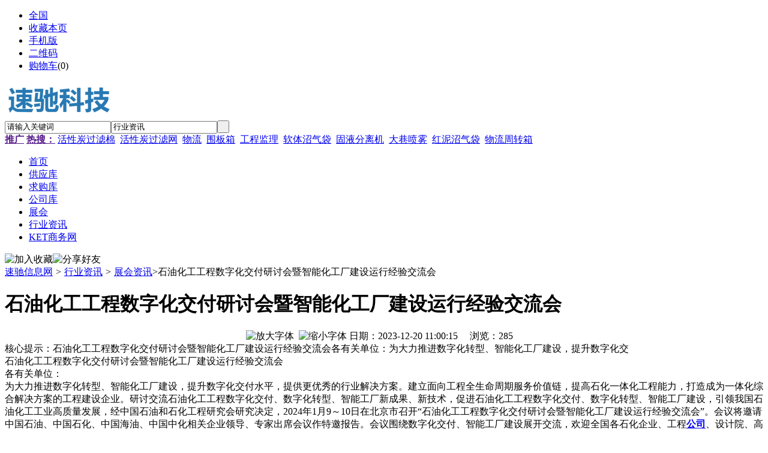

--- FILE ---
content_type: text/html;charset=UTF-8
request_url: http://news.qsjx.com.cn/show-193638.html
body_size: 7627
content:
<!doctype html>
<html>
<head>
<meta charset="UTF-8"/>
<title>石油化工工程数字化交付研讨会暨智能化工厂建设运行经验交流会_展会资讯__速驰信息网</title>
<meta name="keywords" content="石油化工工程数字化交付研讨会暨智能化工厂建设运行经验交流会,展会资讯"/>
<meta name="description" content="石油化工工程数字化交付研讨会暨智能化工厂建设运行经验交流会各有关单位：为大力推进数字化转型、智能化工厂建设，提升数字化交"/>
<meta http-equiv="mobile-agent" content="format=html5;url=http://mip.qsjx.com.cn/news/show-193638.html">
<meta name="generator" content="DESTOON B2B - www.destoon.com"/>
<link rel="shortcut icon" type="image/x-icon" href="http://b2b.qsjx.com.cn/favicon.ico"/>
<link rel="bookmark" type="image/x-icon" href="http://b2b.qsjx.com.cn/favicon.ico"/>
<link rel="archives" title="速驰信息网" href="http://b2b.qsjx.com.cn/archiver/"/>
<link rel="stylesheet" type="text/css" href="http://b2b.qsjx.com.cn/skin/default/style.css"/>
<link rel="stylesheet" type="text/css" href="http://b2b.qsjx.com.cn/skin/default/article.css"/>
<!--[if lte IE 6]>
<link rel="stylesheet" type="text/css" href="http://b2b.qsjx.com.cn/skin/default/ie6.css"/>
<![endif]-->
<script type="text/javascript">window.onerror=function(){return true;}</script><script type="text/javascript" src="http://b2b.qsjx.com.cn/lang/zh-cn/lang.js"></script>
<script type="text/javascript" src="http://b2b.qsjx.com.cn/file/script/config.js"></script>
<!--[if lte IE 9]><!-->
<script type="text/javascript" src="http://b2b.qsjx.com.cn/file/script/jquery-1.5.2.min.js"></script>
<!--<![endif]-->
<!--[if (gte IE 10)|!(IE)]><!-->
<script type="text/javascript" src="http://b2b.qsjx.com.cn/file/script/jquery-2.1.1.min.js"></script>
<!--<![endif]-->
<script type="text/javascript" src="http://b2b.qsjx.com.cn/file/script/common.js"></script>
<script type="text/javascript" src="http://b2b.qsjx.com.cn/file/script/page.js"></script>
<script type="text/javascript" src="http://b2b.qsjx.com.cn/file/script/jquery.lazyload.js"></script><script type="text/javascript">
GoMobile('http://mip.qsjx.com.cn/news/show-193638.html');
var searchid = 21;
</script>
</head>
<body>
<div class="head" id="head">
<div class="head_m">
<div class="head_r" id="destoon_member"></div>
<div class="head_l">
<ul>
<li class="h_location"><a href="http://b2b.qsjx.com.cn/api/city.php" title="点击切换城市"><span id="destoon_city">全国</span></a></li><li class="h_fav"><script type="text/javascript">addFav('收藏本页');</script></li>
<li class="h_mobile"><a href="javascript:Dmobile();">手机版</a></li><li class="h_qrcode"><a href="javascript:Dqrcode();">二维码</a></li><li class="h_cart"><a href="http://b2b.qsjx.com.cn/member/cart.php">购物车</a>(<span class="head_t" id="destoon_cart">0</span>)</li></ul>
</div>
</div>
</div>
<div class="m head_s" id="destoon_space"></div>
<div class="m"><div id="search_tips" style="display:none;"></div></div>
<div id="destoon_qrcode" style="display:none;"></div><div class="m">
<div id="search_module" style="display:none;" onmouseout="Dh('search_module');" onmouseover="Ds('search_module');">
<ul>
<li onclick="setModule('5','供应库')">供应库</li><li onclick="setModule('23','求购库')">求购库</li><li onclick="setModule('4','公司库')">公司库</li><li onclick="setModule('8','展会')">展会</li><li onclick="setModule('21','行业资讯')">行业资讯</li></ul>
</div>
</div>
<div class="m">
<div class="logo f_l"><a href="http://b2b.qsjx.com.cn/"><img src="http://b2b.qsjx.com.cn/file/upload/201908/03/213653791.png" alt="速驰信息网"/></a></div>
<form id="destoon_search" action="http://news.qsjx.com.cn/search.php" onsubmit="return Dsearch(1);">
<input type="hidden" name="moduleid" value="21" id="destoon_moduleid"/>
<input type="hidden" name="spread" value="0" id="destoon_spread"/>
<div class="head_search">
<div>
<input name="kw" id="destoon_kw" type="text" class="search_i" value="请输入关键词" onfocus="if(this.value=='请输入关键词') this.value='';" onkeyup="STip(this.value);" autocomplete="off" x-webkit-speech speech/><input type="text" id="destoon_select" class="search_m" value="行业资讯" readonly onfocus="this.blur();" onclick="$('#search_module').fadeIn('fast');"/><input type="submit" value=" " class="search_s"/>
</div>
</div>
</form>
<div class="head_search_kw f_l"><a href="" onclick="Dsearch_top();return false;"><strong>推广</strong></a> 
<a href="" onclick="Dsearch_adv();return false;"><strong>热搜：</strong></a>
<span id="destoon_word"><a href="http://news.qsjx.com.cn/search-htm-kw-%E6%B4%BB%E6%80%A7%E7%82%AD%E8%BF%87%E6%BB%A4%E6%A3%89.html">活性炭过滤棉</a>&nbsp; <a href="http://news.qsjx.com.cn/search-htm-kw-%E6%B4%BB%E6%80%A7%E7%82%AD%E8%BF%87%E6%BB%A4%E7%BD%91.html">活性炭过滤网</a>&nbsp; <a href="http://news.qsjx.com.cn/search-htm-kw-%E7%89%A9%E6%B5%81.html">物流</a>&nbsp; <a href="http://news.qsjx.com.cn/search-htm-kw-%E5%9B%B4%E6%9D%BF%E7%AE%B1.html">围板箱</a>&nbsp; <a href="http://news.qsjx.com.cn/search-htm-kw-%E5%B7%A5%E7%A8%8B%E7%9B%91%E7%90%86.html">工程监理</a>&nbsp; <a href="http://news.qsjx.com.cn/search-htm-kw-%E8%BD%AF%E4%BD%93%E6%B2%BC%E6%B0%94%E8%A2%8B.html">软体沼气袋</a>&nbsp; <a href="http://news.qsjx.com.cn/search-htm-kw-%E5%9B%BA%E6%B6%B2%E5%88%86%E7%A6%BB%E6%9C%BA.html">固液分离机</a>&nbsp; <a href="http://news.qsjx.com.cn/search-htm-kw-%E5%A4%A7%E5%B7%B7%E5%96%B7%E9%9B%BE.html">大巷喷雾</a>&nbsp; <a href="http://news.qsjx.com.cn/search-htm-kw-%E7%BA%A2%E6%B3%A5%E6%B2%BC%E6%B0%94%E8%A2%8B.html">红泥沼气袋</a>&nbsp; <a href="http://news.qsjx.com.cn/search-htm-kw-%E7%89%A9%E6%B5%81%E5%91%A8%E8%BD%AC%E7%AE%B1.html">物流周转箱</a>&nbsp; </span></div>
</div>
<div class="m">
<div class="menu">
<ul><li><a href="http://b2b.qsjx.com.cn/"><span>首页</span></a></li><li><a href="http://sell.qsjx.com.cn/"><span>供应库</span></a></li><li><a href="http://buy.qsjx.com.cn/"><span>求购库</span></a></li><li><a href="http://b2b.qsjx.com.cn/company/"><span>公司库</span></a></li><li><a href="http://exhibit.qsjx.com.cn/"><span>展会</span></a></li><li class="menuon"><a href="http://news.qsjx.com.cn/"><span>行业资讯</span></a></li><li><a href="http://www.qsjx.com.cn/" target="_blank"><span>KET商务网</span></a></li></ul>
</div>
</div>
<div class="m b20" id="headb"></div><script type="text/javascript">var module_id= 21,item_id=193638,content_id='content',img_max_width=800;</script>
<div class="m">
<div class="nav"><div><img src="http://b2b.qsjx.com.cn/skin/default/image/ico-like.png" class="share" title="加入收藏" onclick="SendFav(21, 193638);"/><img src="http://b2b.qsjx.com.cn/skin/default/image/ico-share.png" class="share" title="分享好友" onclick="Dshare(21, 193638);"/></div><a href="http://b2b.qsjx.com.cn/">速驰信息网</a> <i>&gt;</i> <a href="http://news.qsjx.com.cn/">行业资讯</a> <i>&gt;</i> <a href="http://news.qsjx.com.cn/list-7203.html">展会资讯</a>&gt;石油化工工程数字化交付研讨会暨智能化工厂建设运行经验交流会</div>
<div class="b20 bd-t"></div>
</div>
<div class="m m3">
<div class="m3l">
<h1 class="title" id="title">石油化工工程数字化交付研讨会暨智能化工厂建设运行经验交流会</h1>
<div class="info"><center><span class="f_r"><img src="http://b2b.qsjx.com.cn/skin/default/image/ico-zoomin.png" width="16" height="16" title="放大字体" class="c_p" onclick="fontZoom('+', 'article');"/>&nbsp;&nbsp;<img src="http://b2b.qsjx.com.cn/skin/default/image/ico-zoomout.png" width="16" height="16" title="缩小字体" class="c_p" onclick="fontZoom('-', 'article');"/></span>
日期：2023-12-20 11:00:15&nbsp;&nbsp;&nbsp;&nbsp;
浏览：<span id="hits">285</span>&nbsp;&nbsp;&nbsp;&nbsp;</center>
</div>
<div class="introduce">核心提示：石油化工工程数字化交付研讨会暨智能化工厂建设运行经验交流会各有关单位：为大力推进数字化转型、智能化工厂建设，提升数字化交</div><div id="content"><div class="content" id="article"><span style="background-color:#FFFFFF;">石油化工工程数字化交付研讨会暨智能化工厂建设运行经验交流会</span>
<div>
	各有关单位：
</div>
<div>
	为大力推进数字化转型、智能化工厂建设，提升数字化交付水平，提供更优秀的行业解决方案。建立面向工程全生命周期服务价值链，提高石化一体化工程能力，打造成为一体化综合解决方案的工程建设企业。研讨交流石油化工工程数字化交付、数字化转型、智能工厂新成果、新技术，促进石油化工工程数字化交付、数字化转型、智能工厂建设，引领我国石油化工工业高质量发展，经中国石油和石化工程研究会研究决定，2024年1月9～10日在北京市召开“石油化工工程数字化交付研讨会暨智能化工厂建设运行经验交流会”。会议将邀请中国石油、中国石化、中国海油、中国中化相关企业领导、专家出席会议作特邀报告。会议围绕数字化交付、智能工厂建设展开交流，欢迎全国各石化企业、工程<a href="http://b2b.qsjx.com.cn/company/" target="_blank"><strong class="keylink">公司</strong></a>、设计院、高校科研究院所及相关单位领导、专家与科技工作者积极参加。现就会议有关事项通知如下：
</div>
<div>
	一、召开时间与地点
</div>
<div>
	会议时间：2024年1月9～10日(8日报到）会议地点：北京市（具体地点见报到通知）<br />
<img src="http://b2b.qsjx.com.cn/skin/default/image/lazy.gif" class="lazy" original="http://www.gkzj.net/file/upload/202312/20/103155812271.jpg" alt="微信图片_20231220103152" width="600" height="400" />
</div>
<div>
	二、会议主题
</div>
<div>
	数字化转型、智能化赋能石化工程高质量发展
</div>
<div>
	三、会议组织单位
</div>
<div>
	主办单位：中国石油和石化工程研究会
</div>
<div>
	特邀支持：中国石油集团工程股份有限公司
</div>
<div>
	中石化炼化工程（集团）股份有限公司
</div>
<div>
	海洋石油工程股份有限公司
</div>
<div>
	中国国际工程咨询有限公司
</div>
<div>
	特邀单位：中国寰球工程有限公司
</div>
<div>
	中国石化工程建设有限公司
</div>
<div>
	中国石油工程建设有限公司
</div>
<div>
	中石化洛阳（广州）工程有限公司
</div>
<div>
	中石化上海工程有限公司
</div>
<div>
	中石化宁波工程有限公司
</div>
<div>
	中石化南京工程有限公司
</div>
<div>
	中海油石化工程有限公司
</div>
<div>
	中石化第四建设有限公司
</div>
<div>
	中石化第五建设有限公司
</div>
<div>
	中石化第十建设有限公司
</div>
<div>
	中石化石油工程设计有限公司
</div>
<div>
	中国天辰工程有限公司
</div>
<div>
	中国五环工程有限公司
</div>
<div>
	中国成达工程有限公司
</div>
<div>
	承办单位：北京中际油化信息技术有限公司
</div>
<div>
	北京数智会展有限公司
</div>
<div>
	四、会议交流内容
</div>
<div>
	1.石油化工工程建设数字化转型实践；
</div>
<div>
	2.石油化工工程数字化交付标准；
</div>
<div>
	3.石油化工智能化工厂建设与实践；
</div>
<div>
	4.石油化工工程大数据及人工智能技术应用进展；
</div>
<div>
	5.工业互联网技术发展及石化行业应用展望；
</div>
<div>
	6.数字孪生工程及炼化工厂数字孪生解决方案；
</div>
<div>
	7.石油化工行业数字化交付国产化软件应用探索与实践；
</div>
<div>
	8.数字化交付智能仪器设计与应用；
</div>
<div>
	9.高端石化装备制造 “5G智能工厂”解决方案；
</div>
<div>
	10.设备安全生命周期管理解决方案；
</div>
<div>
	11.石油化工工程建设领域数字化设计、数字化 施工和数字化交付新技术、新标准、新模式等探索和工程实践；
</div>
<div>
	12.煤化工、LNG接收站、加氢站、油气地面工程、原油储备、碳捕集(CCUS)项目数字化方案；
</div>
<div>
	13.5G、云计算、人工智能、区块链、大数据、云平台、工业互联网、物联网、数据中台、业务中台、技术中台、数据湖、数字孪生、工业元宇宙、人工智能机器学习、工业智能视频、知识图谱、北斗卫星、网络通信、工业机器人等新兴技术推动石化企业数字化转型科技成果。
</div>
<div>
	五、参会人员范围
</div>
<div>
	1.中石油、中石化、中海油、中化工程、煤化工企业、各油(气)田公司、炼油与石化厂、管网（管道）公司、石油天然气管道建设公司、民营炼油石化公司、油(气)储备、石油化工企业、LNG、CNG、研究院、设计院、工程建设公司主管数字化设计、材料管理、施工管理和数字化交付、项目咨询和实施人员参加。
</div>
<div>
	2.科研院所、大专院校专家和科技人员；
</div>
<div>
	3.石油化工工程设计公司数字化交付解决方案<a href="http://sell.qsjx.com.cn/" target="_blank"><strong class="keylink">供应</strong></a>商参加。
</div>
<div>
	六、大会联系人及联系方式
</div>
<div>
	联系人：杨老师15210019667
</div>
<div>
	E-mail：2498086823@qq.com&nbsp;
</div>
<div>
	办公地址：北京市东城区和平里七区十六楼 邮编100013
</div></div>
</div>
<div class="b20 c_b">&nbsp;</div>
<!-- <div class="award"><div onclick="Go('http://b2b.qsjx.com.cn/member/award.php?mid=21&itemid=193638');">打赏</div></div> -->
<div class="b20">&nbsp;</div>
<div class="head-txt"><span><a href="http://news.qsjx.com.cn/list-7203.html">更多<i>&gt;</i></a></span><strong>同类行业资讯</strong></div>
<div class="related"><table width="100%">
<tr><td width="50%"><a href="http://news.qsjx.com.cn/show-201547.html" title="2026钛业展|2026上海钛业展|2026中国国际钛业展">&#8226; 2026钛业展|2026上海钛业展|2026中国国际钛业展</a></td>
<td width="50%"><a href="http://news.qsjx.com.cn/show-201546.html" title="2026北京服装供应链博览会/2026广州服装供应链博览会">&#8226; 2026北京服装供应链博览会/2026广州服装供应链</a></td>
</tr><tr><td width="50%"><a href="http://news.qsjx.com.cn/show-201532.html" title="相信行业朋友已经关注到了CPME春季药机展的发展！">&#8226; 相信行业朋友已经关注到了CPME春季药机展的发展</a></td>
<td width="50%"><a href="http://news.qsjx.com.cn/show-201531.html" title="2026尼日利亚国际汽车·电动车·摩托车博览会">&#8226; 2026尼日利亚国际汽车·电动车·摩托车博览会</a></td>
</tr><tr><td width="50%"><a href="http://news.qsjx.com.cn/show-201528.html" title="2026中国(深圳)国际动力及燃气轮机展览会">&#8226; 2026中国(深圳)国际动力及燃气轮机展览会</a></td>
<td width="50%"><a href="http://news.qsjx.com.cn/show-201527.html" title="2026洁净技术设备展：洞察未来洁净技术新趋势">&#8226; 2026洁净技术设备展：洞察未来洁净技术新趋势</a></td>
</tr><tr><td width="50%"><a href="http://news.qsjx.com.cn/show-201526.html" title="2026中东（沙特）光纤光缆光通信展览会">&#8226; 2026中东（沙特）光纤光缆光通信展览会</a></td>
<td width="50%"><a href="http://news.qsjx.com.cn/show-201525.html" title="2026年中国重庆国际智慧产业博览会10月16日举办">&#8226; 2026年中国重庆国际智慧产业博览会10月16日举办</a></td>
</tr><tr><td width="50%"><a href="http://news.qsjx.com.cn/show-201517.html" title="2026年中国重庆制造业博览会10月16日隆重举办">&#8226; 2026年中国重庆制造业博览会10月16日隆重举办</a></td>
<td width="50%"><a href="http://news.qsjx.com.cn/show-201508.html" title="2026年中国重庆高交会10月16日隆重举办">&#8226; 2026年中国重庆高交会10月16日隆重举办</a></td>
</tr><tr><td width="50%"><a href="http://news.qsjx.com.cn/show-201507.html" title="2026重庆高新技术与先进智造工业博览会10月16日举办">&#8226; 2026重庆高新技术与先进智造工业博览会10月16日</a></td>
<td width="50%"><a href="http://news.qsjx.com.cn/show-201506.html" title="2026第二届上海国防科技工业装备与信息技术博览会">&#8226; 2026第二届上海国防科技工业装备与信息技术博览</a></td>
</tr><tr><td width="50%"><a href="http://news.qsjx.com.cn/show-201504.html" title="2026上海国际汽车维修检测诊断设备及服务用品展览会">&#8226; 2026上海国际汽车维修检测诊断设备及服务用品展</a></td>
<td width="50%"><a href="http://news.qsjx.com.cn/show-201503.html" title="2026中国(杭州)国际纺织制衣数码印花工业博览会">&#8226; 2026中国(杭州)国际纺织制衣数码印花工业博览会</a></td>
</tr><tr><td width="50%"><a href="http://news.qsjx.com.cn/show-201502.html" title="2026中亚五国（乌兹别克斯坦）五大行业展览会（8月）">&#8226; 2026中亚五国（乌兹别克斯坦）五大行业展览会（</a></td>
<td width="50%"><a href="http://news.qsjx.com.cn/show-201498.html" title="官宣-2026义乌国际酒店用品展-全面启动">&#8226; 官宣-2026义乌国际酒店用品展-全面启动</a></td>
</tr><tr><td width="50%"><a href="http://news.qsjx.com.cn/show-201496.html" title="2026中国(北京)国际地质勘探技术及设备展览会">&#8226; 2026中国(北京)国际地质勘探技术及设备展览会</a></td>
<td width="50%"><a href="http://news.qsjx.com.cn/show-201495.html" title="2026中国(北京)国际破碎筛分技术及设备展览会">&#8226; 2026中国(北京)国际破碎筛分技术及设备展览会</a></td>
</tr><tr><td width="50%"><a href="http://news.qsjx.com.cn/show-201494.html" title="2026大湾区金属加工展|塑料机械展|大湾区自动化工业展">&#8226; 2026大湾区金属加工展|塑料机械展|大湾区自动化</a></td>
<td width="50%"><a href="http://news.qsjx.com.cn/show-201493.html" title="2026西安无人机大会暨低空经济产业链博览会">&#8226; 2026西安无人机大会暨低空经济产业链博览会</a></td>
</tr></table>
</div>
<!--  -->
<br/>
</div>
<div class="m3r">
<div class="head-sub"><strong>推荐行业资讯</strong></div>
<div class="list-txt"><ul>
<li><a href="http://news.qsjx.com.cn/show-195054.html" title="2025上海国际交通工程,智能交通技术与设施展览会">2025上海国际交通工程,智能交通技术与设施展览会</a></li>
<li><a href="http://news.qsjx.com.cn/show-195053.html" title="2025宁波国际照明展览会">2025宁波国际照明展览会</a></li>
<li><a href="http://news.qsjx.com.cn/show-195052.html" title="关于2024郑州化工技术装备与新材料展览会时间地点调整的通知">关于2024郑州化工技术装备与新材料展览会时间地点调整的通知</a></li>
<li><a href="http://news.qsjx.com.cn/show-195051.html" title="2024西安消防应急产业博览会----九月相约古城西安">2024西安消防应急产业博览会----九月相约古城西安</a></li>
<li><a href="http://news.qsjx.com.cn/show-195050.html" title="2025上海健身器材展|健身运动营养健康展|运动休闲展">2025上海健身器材展|健身运动营养健康展|运动休闲展</a></li>
<li><a href="http://news.qsjx.com.cn/show-195049.html" title="2024中国（合肥）国际智能装备制造博览会">2024中国（合肥）国际智能装备制造博览会</a></li>
<li><a href="http://news.qsjx.com.cn/show-195048.html" title="2024南亚东南亚国际汽摩配件及产业服务博览会">2024南亚东南亚国际汽摩配件及产业服务博览会</a></li>
<li><a href="http://news.qsjx.com.cn/show-195047.html" title="2025第二十三届（广东）国际医疗器械博览会">2025第二十三届（广东）国际医疗器械博览会</a></li>
<li><a href="http://news.qsjx.com.cn/show-195046.html" title="2025第36届中国（广州）大健康产业交易博览会">2025第36届中国（广州）大健康产业交易博览会</a></li>
<li><a href="http://news.qsjx.com.cn/show-195045.html" title="2025第六届中国（广东）医院建筑与装备展览会">2025第六届中国（广东）医院建筑与装备展览会</a></li>
</ul>
</div>
<div class="head-sub"><strong>推荐图文</strong></div>
<div class="list-thumb"><table width="100%">
</table>
</div>
<div class="head-sub"><strong>点击排行</strong></div>
<div class="list-rank"><ul>
<li><span class="f_r">107</span><em>1</em><a href="http://news.qsjx.com.cn/show-201416.html" title="2026南京科学仪器展|南京实验室装备展|AI实验室设备展">2026南京科学仪器展|南京实验室装备展|AI实验室设备展</a></li>
<li><span class="f_r">66</span><em>2</em><a href="http://news.qsjx.com.cn/show-201378.html" title="2026华中（武汉）国际矿业展览会">2026华中（武汉）国际矿业展览会</a></li>
<li><span class="f_r">59</span><em>3</em><a href="http://news.qsjx.com.cn/show-201377.html" title="2026第十五届中国(北京)国际生物质能利用及技术展览会">2026第十五届中国(北京)国际生物质能利用及技术展览会</a></li>
<li><span class="f_r">56</span><i>4</i><a href="http://news.qsjx.com.cn/show-201370.html" title="2026上海国际非金属矿工业展览会">2026上海国际非金属矿工业展览会</a></li>
<li><span class="f_r">55</span><i>5</i><a href="http://news.qsjx.com.cn/show-201371.html" title="2026深圳国际轨道交通产业展览会">2026深圳国际轨道交通产业展览会</a></li>
<li><span class="f_r">52</span><i>6</i><a href="http://news.qsjx.com.cn/show-201363.html" title="2026年中亚五国（乌兹别克斯坦）五大行业展览会">2026年中亚五国（乌兹别克斯坦）五大行业展览会</a></li>
<li><span class="f_r">51</span><i>7</i><a href="http://news.qsjx.com.cn/show-201450.html" title="2026第九届上海国际智能家用电采暖展览会">2026第九届上海国际智能家用电采暖展览会</a></li>
<li><span class="f_r">46</span><i>8</i><a href="http://news.qsjx.com.cn/show-201446.html" title="2026北京警用装备展|第十二届北京军警反恐应急装备博览会">2026北京警用装备展|第十二届北京军警反恐应急装备博览会</a></li>
<li><span class="f_r">45</span><i>9</i><a href="http://news.qsjx.com.cn/show-201414.html" title="2026年中国钛锆材料及高端装备发展高峰论">2026年中国钛锆材料及高端装备发展高峰论</a></li>
<li><span class="f_r">44</span><i>10</i><a href="http://news.qsjx.com.cn/show-201453.html" title="2026深圳材料分析及实验室展览会">2026深圳材料分析及实验室展览会</a></li>
<li><span class="f_r">43</span><i>11</i><a href="http://news.qsjx.com.cn/show-201351.html" title="2026第七届中国国际保健养生食品暨高端滋补品展览会">2026第七届中国国际保健养生食品暨高端滋补品展览会</a></li>
<li><span class="f_r">43</span><i>12</i><a href="http://news.qsjx.com.cn/show-201350.html" title="2026第七届深圳国际营养与健康产业展览会">2026第七届深圳国际营养与健康产业展览会</a></li>
<li><span class="f_r">42</span><i>13</i><a href="http://news.qsjx.com.cn/show-201451.html" title="钢铁行业风向标—MTM2026金属世界博览会招展火热进行中！">钢铁行业风向标—MTM2026金属世界博览会招展火热进行中！</a></li>
<li><span class="f_r">41</span><i>14</i><a href="http://news.qsjx.com.cn/show-201445.html" title="2026上海视听展|上海数字广电展|上海灯光音响展">2026上海视听展|上海数字广电展|上海灯光音响展</a></li>
<li><span class="f_r">41</span><i>15</i><a href="http://news.qsjx.com.cn/show-201415.html" title="2026青岛畜牧展|中国（青岛）畜牧业博览会">2026青岛畜牧展|中国（青岛）畜牧业博览会</a></li>
<li><span class="f_r">40</span><i>16</i><a href="http://news.qsjx.com.cn/show-201452.html" title="2026深圳国际复合材料展览会6月10日开幕">2026深圳国际复合材料展览会6月10日开幕</a></li>
<li><span class="f_r">39</span><i>17</i><a href="http://news.qsjx.com.cn/show-201352.html" title="聚焦行业发展机遇5月7-9日邀您共赴柯桥纺业圈的行业年度盛会">聚焦行业发展机遇5月7-9日邀您共赴柯桥纺业圈的行业年度盛会</a></li>
<li><span class="f_r">37</span><i>18</i><a href="http://news.qsjx.com.cn/show-201367.html" title="2026上海国际石英精细加工及应用技术展览会">2026上海国际石英精细加工及应用技术展览会</a></li>
<li><span class="f_r">37</span><i>19</i><a href="http://news.qsjx.com.cn/show-201364.html" title="2026上海国际起重机械及港口机械展览会">2026上海国际起重机械及港口机械展览会</a></li>
</ul></div>
</div>
<div class="c_b"></div>
</div>
<!-- <script type="text/javascript" src="http://b2b.qsjx.com.cn/file/script/content.js"></script> -->
<div class="m b20" id="footb"></div>
<div class="m">
<div class="foot_page">
<a href="http://b2b.qsjx.com.cn/">网站首页</a> &nbsp;|&nbsp; 
<a href="http://b2b.qsjx.com.cn/about/index.html">关于我们</a> &nbsp;|&nbsp; 
<a href="http://b2b.qsjx.com.cn/about/contact.html">联系方式</a> &nbsp;|&nbsp; 
<a href="http://b2b.qsjx.com.cn/about/agreement.html">使用协议</a> &nbsp;|&nbsp; 
<a href="http://b2b.qsjx.com.cn/about/copyright.html">版权隐私</a> &nbsp;|&nbsp; 
<a href="http://b2b.qsjx.com.cn/sitemap/">网站地图</a> &nbsp;|&nbsp; 
<a href="http://b2b.qsjx.com.cn/spread/">排名推广</a> &nbsp;|&nbsp; 
<a href="http://b2b.qsjx.com.cn/ad/">广告服务</a> &nbsp;|&nbsp; <a href="http://b2b.qsjx.com.cn/gift/">积分换礼</a> &nbsp;|&nbsp; <a href="http://b2b.qsjx.com.cn/feed/">RSS订阅</a> &nbsp;|&nbsp;  <a href="javascript:SendReport();">违规举报</a>
 &nbsp;|&nbsp; <a href="https://beian.miit.gov.cn/" target="_blank">皖ICP备2021018928号-3</a></div>
</div>
<div class="m">
<div class="foot">
<div id="copyright">本站内容系用户自行发布，其真实性、合法性由发布人负责，qsjx.com.cn(速驰信息网)不提供任何保证，亦不承担任何法律责任.<br>(c)2017-2036 SUQITECH 免费b2b平台网站大全、B2B平台网站大全 SYSTEM All Rights Reserved如有违法信息，请发布链接到b2bxinxi@126.com<script>var _hmt = _hmt || [];(function() {var hm = document.createElement("script");hm.src = "https://hm.baidu.com/hm.js?b854f04f41b58d7a533455186a8b0154";var s = document.getElementsByTagName("script")[0]; s.parentNode.insertBefore(hm, s);})();</script></div>
</div>
</div>
<div class="back2top"><a href="javascript:void(0);" title="返回顶部">&nbsp;</a></div>
<script type="text/javascript">
$(function(){$("img").lazyload();});</script>
<!--百度推送代码开始-->
<script>
(function(){
    var bp = document.createElement('script');
    var curProtocol = window.location.protocol.split(':')[0];
    if (curProtocol === 'https') {
        bp.src = 'https://zz.bdstatic.com/linksubmit/push.js';
    }
    else {
        bp.src = 'http://push.zhanzhang.baidu.com/push.js';
    }
    var s = document.getElementsByTagName("script")[0];
    s.parentNode.insertBefore(bp, s);
})();
</script>
<!--百度推送代码结束-->
</body>
</html>